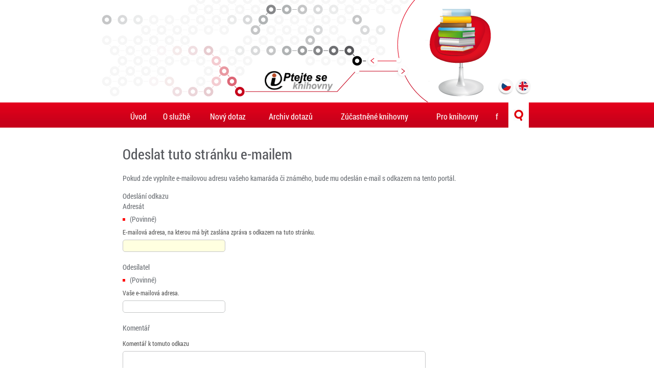

--- FILE ---
content_type: text/html;charset=utf-8
request_url: https://www.ptejteseknihovny.cz/dotazy/puvod-cizich-slov/sendto_form
body_size: 5710
content:
<!doctype html>
<!--[if lt IE 8 ]><html lang="cs" class="oldie ie7"><![endif]--><!--[if IE 8 ]><html lang="cs" class="oldie"><![endif]--><!--[if IE 9 ]><html lang="cs" class="ie9"><![endif]--><!--[if (gt IE 9)|!(IE)]><!--><html xmlns="http://www.w3.org/1999/xhtml" lang="cs" xml:lang="cs"><!--<![endif]-->
	<head>
		<meta charset="UTF-8" />
		<meta http-equiv="Content-Type" content="text/html; charset=utf-8" />
		<!--[if IE]><meta http-equiv="X-UA-Compatible" content="IE=edge" /><![endif]-->
		<meta content="index,follow" name="robots" />
		<meta name="viewport" content="width=device-width, initial-scale=1.0" />


				
		<!--[if lt IE 8]> <script src="http://ie7-js.googlecode.com/svn/version/2.1(beta4)/IE8.js"> </script> <![endif]-->


		

		
		<!--[if lt IE 9]><script type="text/javascript" src="/++theme++psk.theme/scripts/iefix/html5.js"></script><![endif]-->

		

		<base href="https://www.ptejteseknihovny.cz/dotazy/puvod-cizich-slov" /><title>Původ cizích slov — PSK</title>
	<meta http-equiv="Content-Type" content="text/html; charset=utf-8" /><meta content="Dobrý den, &#10;z jakého jazyka pochází slova FILRTAČNÍ, VITÁLNÍ, HODNOTA a VÝSLEDEK?" name="DC.description" /><meta content="Dobrý den, &#10;z jakého jazyka pochází slova FILRTAČNÍ, VITÁLNÍ, HODNOTA a VÝSLEDEK?" name="description" /><meta content="text/plain" name="DC.format" /><meta content="Dotaz" name="DC.type" /><meta content="2015-02-27T10:45:53+01:00" name="DC.date.modified" /><meta content="2014-12-15T14:46:09+01:00" name="DC.date.created" /><meta content="cs" name="DC.language" /><meta name="robots" content="noindex,follow" /><meta name="generator" content="Plone - http://plone.org" /><link rel="stylesheet" type="text/css" media="screen" href="https://www.ptejteseknihovny.cz/portal_css/PSK%20Theme/base-cachekey-bb25ee9a6dc52277dfb5553cc265e602.css" /><link rel="stylesheet" type="text/css" media="screen" href="https://www.ptejteseknihovny.cz/portal_css/PSK%20Theme/authoring-cachekey-186d41416847867de30ea689311c410a.css" /><link rel="stylesheet" type="text/css" media="screen" href="https://www.ptejteseknihovny.cz/portal_css/PSK%20Theme/controlpanel-cachekey-5d3e24398e1b4034a823fac6bc69923e.css" /><link rel="stylesheet" type="text/css" media="screen" href="https://www.ptejteseknihovny.cz/portal_css/PSK%20Theme/invisibles-cachekey-e39158f18659c3808a11675c956a36a2.css" /><link rel="stylesheet" type="text/css" href="https://www.ptejteseknihovny.cz/portal_css/PSK%20Theme/resourceplone.app.discussion.stylesheetsdiscussion-cachekey-888223afcbc626b584ad9333f8fbfbf7.css" /><link rel="stylesheet" type="text/css" media="screen" href="https://www.ptejteseknihovny.cz/portal_css/PSK%20Theme/resourceplone.app.jquerytools.dateinput-cachekey-352c1d55cf18fc92f9e3225c7bd2b883.css" /><link rel="stylesheet" type="text/css" href="https://www.ptejteseknihovny.cz/portal_css/PSK%20Theme/resourceplone.formwidget.datetimestyles-cachekey-58e6be880bd1ced5cfc53011b96518fb.css" /><link rel="stylesheet" type="text/css" href="https://www.ptejteseknihovny.cz/portal_css/PSK%20Theme/resourceplone.formwidget.querystring.querywidget-cachekey-2eb0db7ec18104c85ee01c56a00d9f11.css" /><link rel="stylesheet" type="text/css" href="https://www.ptejteseknihovny.cz/portal_css/PSK%20Theme/themepsk.themestylescezetmap-cachekey-160883c2727c4ba98ad44c55212a556e.css" /><link rel="stylesheet" type="text/css" href="http://knihovna.vitalijpetras.cz/styles/style.css" /><link rel="stylesheet" type="text/css" href="https://www.ptejteseknihovny.cz/portal_css/PSK%20Theme/resourcepskpsk-cachekey-f402d4469093e7814004db06bd3faae7.css" /><link rel="stylesheet" type="text/css" media="screen" href="https://www.ptejteseknihovny.cz/portal_css/PSK%20Theme/resourceplone.formwidget.autocompletejquery.autocomplete-cachekey-4dac62ccfcc53cc30ae77c0d42739eb3.css" /><script type="text/javascript" src="https://www.ptejteseknihovny.cz/portal_javascripts/PSK%20Theme/resourceplone.app.jquery-cachekey-8ab26aeba6b3ca9029d0bec49b836fd9.js"></script><script type="text/javascript" src="https://www.ptejteseknihovny.cz/portal_javascripts/PSK%20Theme/resourceplone.formwidget.recurrencejquery.tmpl-beta1-cachekey-0855d8fab1bcb9d4131c4a0f4f3e555a.js"></script><script type="text/javascript" src="https://www.ptejteseknihovny.cz/portal_javascripts/PSK%20Theme/resourceplone.formwidget.masterselectmasterselect-cachekey-47fa39940687747fc8385838307bb60f.js"></script><script type="text/javascript" src="https://www.ptejteseknihovny.cz/portal_javascripts/PSK%20Theme/resourcedropdown-menu-cachekey-623b19543ce40cb994312a5a1b08e2d8.js"></script><script type="text/javascript" src="https://www.ptejteseknihovny.cz/portal_javascripts/PSK%20Theme/collective.js.jqueryui.custom.min-cachekey-b229632f11420068f619f951405037dd.js"></script><script type="text/javascript" src="https://www.ptejteseknihovny.cz/portal_javascripts/PSK%20Theme/resourcecollective.pollsjsjquery.flot-cachekey-f10a6cba2c723aa758f670dab4c09b01.js"></script><script type="text/javascript" src="https://www.ptejteseknihovny.cz/portal_javascripts/PSK%20Theme/resourcecollective.pollsjspolls-cachekey-de433c23f3f882d463b5eba0aa081fe5.js"></script><link rel="canonical" href="https://www.ptejteseknihovny.cz/dotazy/puvod-cizich-slov" /><link rel="search" href="https://www.ptejteseknihovny.cz/@@search" title="Prohledejte portál" /></head>
	<body class="template-sendto_form portaltype-psk-question site-Plone section-dotazy subsection-puvod-cizich-slov userrole-anonymous" dir="ltr"><!-- pro fb --><div id="fb-root"></div><script>(function(d, s, id) {
		  var js, fjs = d.getElementsByTagName(s)[0];
		  if (d.getElementById(id)) return;
		  js = d.createElement(s); js.id = id;
		  js.src = "//connect.facebook.net/cs_CZ/sdk.js#xfbml=1&version=v2.0";
		  fjs.parentNode.insertBefore(js, fjs);
		}(document, 'script', 'facebook-jssdk'));</script><header id="mainheader">
			<div class="wrap rel clearfix">
				<a href="https://www.ptejteseknihovny.cz" class="logo" title="PSK"></a>
				<ul class="languages">
					<li><a class="cs hover" href="/"></a></li>
					<li><a class="en hover" href="/english"></a></li>
				</ul>
			</div>
		</header><nav id="mainnav" class="desktop">
			<ul class="wrap"><li id="portaltab-index_html" class="selected"><a href="https://www.ptejteseknihovny.cz" class="plain" title="">Úvod</a></li><li id="portaltab-o-sluzbe" class="plain"><a href="https://www.ptejteseknihovny.cz/o-sluzbe" class="plain" title="">O službě</a>
                <ul class="submenu">
                    <li>

    

        <a href="https://www.ptejteseknihovny.cz/o-sluzbe/o-sluzbe" class="state-published" title="">
            
            O službě
        </a>

        
    
</li>


<li>

    

        <a href="https://www.ptejteseknihovny.cz/o-sluzbe/ochrana-osobnich-udaju" class="state-published" title="Národní knihovna České republiky je koordinátorem, garantem a technickým správcem kooperační virtuální referenční služby Ptejte se knihovny.">
            
            Ochrana osobních údajů
        </a>

        
    
</li>


<li>

    

        <a href="https://www.ptejteseknihovny.cz/o-sluzbe/pravidla" class="state-published" title="">
            
            Pravidla
        </a>

        
    
</li>


<li>

    

        <a href="https://www.ptejteseknihovny.cz/o-sluzbe/chat" class="state-published" title="">
            
            Chat
        </a>

        
    
</li>


<li>

    

        <a href="https://www.ptejteseknihovny.cz/o-sluzbe/statistiky" class="state-published hasDropDown" title="">
            
            Statistiky
        </a>

        <ul class="submenu navTree navTreeLevel1">
            



<li>

    

        <a href="https://www.ptejteseknihovny.cz/o-sluzbe/statistiky/statistiky-sluzby-ptejte-se-knihovny" class="state-published" title="">
            
            Statistika počtu dotazů zodpovězených službou  Ptejte se knihovny
        </a>

        
    
</li>


<li>

    

        <a href="https://www.ptejteseknihovny.cz/o-sluzbe/statistiky/statistika-aktivne-zapojenych-knihoven-do-sluzby-psk" class="state-published" title="">
            
            Statistika aktivně zapojených knihoven do služby Ptejte se knihovny
        </a>

        
    
</li>




        </ul>
    
</li>


<li>

    

        <a href="https://www.ptejteseknihovny.cz/o-sluzbe/napsali-o-nas" class="state-published" title="">
            
            Napsali o nás
        </a>

        
    
</li>


<li>

    

        <a href="https://www.ptejteseknihovny.cz/o-sluzbe/obdobne-ceske-sluzby" class="state-published" title="Obdobné služby">
            
            Obdobné české služby
        </a>

        
    
</li>


<li>

    

        <a href="https://www.ptejteseknihovny.cz/o-sluzbe/novinky" class="state-published hasDropDown" title="">
            
            Novinky
        </a>

        <ul class="submenu navTree navTreeLevel1">
            



<li>

    

        <a href="https://www.ptejteseknihovny.cz/o-sluzbe/novinky/narodni-pedagogicke-muzeum-a-knihovna-j-a-komenskeho-docasne-nezodpovida-dotazy" class="state-published" title="">
            
            Národní pedagogické muzeum a knihovna J. A. Komenského dočasně nezodpovídá dotazy
        </a>

        
    
</li>


<li>

    

        <a href="https://www.ptejteseknihovny.cz/o-sluzbe/novinky/cena-inforum-2015-pro-ptejte-se-knihovny" class="state-published" title="">
            
            Cena INFORUM 2015 pro Ptejte se knihovny 
        </a>

        
    
</li>


<li>

    

        <a href="https://www.ptejteseknihovny.cz/o-sluzbe/novinky/nove-plakaty-pro-propagaci-dotazu-roku-2014-a-psk" class="state-published" title="">
            
            Nové plakáty pro propagaci Dotazu roku 2014 a PSK
        </a>

        
    
</li>


<li>

    

        <a href="https://www.ptejteseknihovny.cz/o-sluzbe/novinky/mestska-knihovna-ve-svitavach-zapojena-do-psk" class="state-published" title="Vítáme novou knihovnu zapojenou do Ptejte se knihovny">
            
            Městská knihovna ve Svitavách zapojena do PSK
        </a>

        
    
</li>


<li>

    

        <a href="https://www.ptejteseknihovny.cz/o-sluzbe/novinky/ptejte-se-knihovny-ma-radu-novinek" class="state-published" title="2.3.2015 byla spuštěna nová verze Ptejte se knihovny. Chcete vědět co se změnilo?">
            
            Ptejte se knihovny a velké změny
        </a>

        
    
</li>


<li>

    

        <a href="https://www.ptejteseknihovny.cz/o-sluzbe/novinky/jak-se-nas-muzete-ptat" class="state-published" title="Zajímá vás konkrétní obor nebo spíš regionální informace?">
            
            Jak se nás můžete ptát?
        </a>

        
    
</li>


<li>

    

        <a href="https://www.ptejteseknihovny.cz/o-sluzbe/novinky/mobilni-aplikace-pro-android" class="state-published" title="Ptejte se knihovny má novou aplikaci právě pro váš telefon nebo tablet!">
            
            Mobilní aplikace pro Android
        </a>

        
    
</li>


<li>

    

        <a href="https://www.ptejteseknihovny.cz/o-sluzbe/novinky/ptejte-se-knihovny-ma-novou-tvar" class="state-published" title="Měníme vzhled stránek, už jste je viděli?">
            
            Ptejte se knihovny má novou tvář!
        </a>

        
    
</li>


<li>

    

        <a href="https://www.ptejteseknihovny.cz/o-sluzbe/novinky/chat-cervenec-zari-zustava-v-provozu" class="state-published" title="">
            
            Chat červenec-září zůstává v provozu
        </a>

        
    
</li>




        </ul>
    
</li>
                </ul>
            </li><li id="portaltab-novy-dotaz" class="plain"><a href="http://www.ptejteseknihovny.cz" class="plain" title="Potřebujete nalézt nějakou informaci? Ptejte se nás!">Nový dotaz</a></li><li id="portaltab-archiv" class="plain"><a href="https://www.ptejteseknihovny.cz/archiv" class="plain" title="">Archiv dotazů</a>
                <ul class="submenu">
                    <li>

    

        <a href="https://www.ptejteseknihovny.cz/archiv/podle-knihoven" class="state-published" title="">
            
            Podle knihoven
        </a>

        
    
</li>


<li>

    

        <a href="https://www.ptejteseknihovny.cz/archiv/podle-kategorii" class="state-published" title="">
            
            Podle oborů
        </a>

        
    
</li>


<li>

    

        <a href="https://www.ptejteseknihovny.cz/archiv/chronologicky" class="state-published" title="">
            
            Chronologicky
        </a>

        
    
</li>


<li>

    

        <a href="https://www.ptejteseknihovny.cz/archiv/dotazy-tydne" class="state-published" title="">
            
            Dotazy týdne
        </a>

        
    
</li>


<li>

    

        <a href="https://www.ptejteseknihovny.cz/archiv/dotazy-roku" class="state-published" title="">
            
            Dotazy roku
        </a>

        
    
</li>


<li>

    

        <a href="https://www.ptejteseknihovny.cz/archiv/nedorucitelne-dotazy" class="state-published" title="Seznam dotazů, které se nepodařilo doručit jejich odesílateli (z důvodu chybně uvedené e-mailové adresy apod.)">
            
            Nedoručitelné dotazy
        </a>

        
    
</li>


<li>

    

        <a href="https://www.ptejteseknihovny.cz/archiv/anglicke-dotazy" class="state-published" title="">
            
            Anglické dotazy
        </a>

        
    
</li>


<li>

    

        <a href="https://www.ptejteseknihovny.cz/archiv/komentare" class="state-published" title="">
            
            Komentáře
        </a>

        
    
</li>
                </ul>
            </li><li id="portaltab-knihovny" class="plain"><a href="https://www.ptejteseknihovny.cz/knihovny" class="plain" title="">Zúčastněné knihovny</a></li><li id="portaltab-pro-knihovny" class="plain"><a href="https://www.ptejteseknihovny.cz/pro-knihovny" class="plain" title="">Pro knihovny</a>
                <ul class="submenu">
                    <li>

    

        <a href="https://www.ptejteseknihovny.cz/pro-knihovny/chcete-se-zapojit" class="state-published" title="">
            
            Chcete se zapojit?
        </a>

        
    
</li>


<li>

    

        <a href="https://www.ptejteseknihovny.cz/pro-knihovny/aktivni-zapojeni" class="state-published" title="">
            
            Aktivní zapojení
        </a>

        
    
</li>


<li>

    

        <a href="https://www.ptejteseknihovny.cz/pro-knihovny/pasivni-zapojeni" class="state-published" title="">
            
            Pasivní zapojení
        </a>

        
    
</li>


<li>

    

        <a href="https://www.ptejteseknihovny.cz/pro-knihovny/chat-ptejte-se-knihovny" class="state-published" title="">
            
            Chat Ptejte se knihovny
        </a>

        
    
</li>


<li>

    

        <a href="https://www.ptejteseknihovny.cz/pro-knihovny/propagace-sluzby" class="state-published" title="">
            
            Propagace služby
        </a>

        
    
</li>


<li>

    

        <a href="https://www.ptejteseknihovny.cz/pro-knihovny/prihlaseni" class="state-published" title="">
            
            Vstup do administrace
        </a>

        
    
</li>
                </ul>
            </li><li id="portaltab-f" class="plain"><a href="https://www.ptejteseknihovny.cz/f" class="plain" title="Facebook PSK">f</a></li>
    <li id="lupa"><a class="hover" href="#"></a></li>
  </ul>
		</nav><div class="wrap" id="content-wrapper"><dl class="portalMessage info" id="kssPortalMessage" style="display:none">
        <dt>Info</dt>
        <dd></dd>
    </dl>

                            

                            

      <h1 class="documentFirstHeading">Odeslat tuto stránku e-mailem</h1>

      <div class="documentDescription">Pokud zde vyplníte e-mailovou adresu vašeho kamaráda či známého, bude mu odeslán e-mail s odkazem na tento portál.</div>

      <div id="content-core">
          <form name="sendto_form" class="enableAutoFocus" action="https://www.ptejteseknihovny.cz/dotazy/puvod-cizich-slov/sendto_form" method="post" enctype="multipart/form-data" id="sendto_form">

            <fieldset>

              <legend>Odeslání odkazu</legend>

              <div class="field">

                <label for="send_to_address">Adresát</label>

                <span class="fieldRequired" title="Povinné">(Povinné)</span>

                      <div class="formHelp">E-mailová adresa, na kterou má být zaslána zpráva s odkazem na tuto stránku.</div>

                      <div></div>

                      <input type="text" id="send_to_address" name="send_to_address" size="25" />
              </div>

              <div class="field">

                <label for="send_from_address">Odesílatel</label>

                <span class="fieldRequired" title="Povinné">(Povinné)</span>

                      <div class="formHelp">Vaše e-mailová adresa.</div>

                      <div></div>

                      <input type="text" id="send_from_address" name="send_from_address" size="25" value="" />
              </div>

              <div class="field">
                <label for="comment">Komentář</label>

                <div class="formHelp">Komentář k tomuto odkazu</div>

                <textarea cols="80" rows="5" id="comment" name="comment"></textarea>
              </div>

              <div class="formControls">
                <input class="context" type="submit" name="form.button.Send" value="Odeslat" />
              </div>

              <input type="hidden" name="form.submitted" value="1" />

            </fieldset>

          </form>
      </div>

    
                        <div id="viewlet-below-content">
</div></div><footer id="main_footer">
			<div class="wrap clearfix">
				<ul class="links clearfix">
  <li class="link-send-to"><a href="https://www.ptejteseknihovny.cz/dotazy/puvod-cizich-slov/sendto_form">Odeslat</a></li>
  
  <li class="link-print"><a href="javascript:window.print()">Vytisknout</a></li>
  <li class="link-login"><a href="https://www.ptejteseknihovny.cz/dotazy/puvod-cizich-slov/login">Přihlásit se</a></li>
  
  
  <!-- <li class="lang"><a href="#">English</a></li> -->
</ul>


				<div class="flr">
					<img src="/++theme++psk.theme/images/nk.png" alt="Národní knihovna ČR" />
					<p>Podléhá licenci <a href="http://creativecommons.org/licenses/by-nc/3.0/cz/">Creative Commons</a></p>
					<p>© 2004-2014 <span>Národní knihovna ČR</span>. Autor grafického návrhu webu Kristýna Hasíková.</p>
					<p>Rozvoj služby Ptejte se knihovny byl uskutečněn za finanční podpory Ministerstva kultury</p>
				</div>



			</div>
		</footer><!-- chatwee  --><!--
   <script src="https://chatwee-api.com/v2/script/5a82155dbd616d582bf7c47f.js"></script>
--><!-- zoho salesiq  --><script type="text/javascript">
var $zoho=$zoho || {};$zoho.salesiq = $zoho.salesiq || 
{widgetcode:"cfd4048ebff494c384a3e823afb7250f64d87fe052bc28ed101c64007327e39d93cfed13b8b7e381d9525ee9d877dc7d", values:{},ready:function(){}};
var d=document;s=d.createElement("script");s.type="text/javascript";s.id="zsiqscript";s.defer=true;
s.src="https://salesiq.zoho.eu/widget";t=d.getElementsByTagName("script")[0];t.parentNode.insertBefore(s,t);d.write("<div id='zsiqwidget'></div>");
</script><!-- cookie bar  --><script id="cookies-spravne" src="https://cookies-spravne.cz/static/cc?key=sdv896FCvbLWeKQRaM7x" async="" defer="defer"></script><script type="text/javascript" src="/++theme++psk.theme/scripts/myfunctions.js"></script><script async="" src="https://www.googletagmanager.com/gtag/js?id=G-VNGH60JH07"></script><script>
  window.dataLayer = window.dataLayer || [];
  function gtag(){dataLayer.push(arguments);}
  gtag('js', new Date());

  gtag('config', 'G-VNGH60JH07');
</script></body>
</html>

--- FILE ---
content_type: text/css;charset=utf-8
request_url: https://www.ptejteseknihovny.cz/portal_css/PSK%20Theme/themepsk.themestylescezetmap-cachekey-160883c2727c4ba98ad44c55212a556e.css
body_size: 52656
content:

/* - ++theme++psk.theme/styles/cezetmap.css - */
/* https://www.ptejteseknihovny.cz/portal_css/++theme++psk.theme/styles/cezetmap.css?original=1 */
@font-face{font-family:'cezetmap';src:url("/++theme++psk.theme/fonts/cezetmap/cezetmap.eot");src:url("/++theme++psk.theme/fonts/cezetmap/cezetmap.eot?#iefix") format("embedded-opentype"),url("/++theme++psk.theme/fonts/cezetmap/cezetmap.woff") format("woff"),url("/++theme++psk.theme/fonts/cezetmap/cezetmap.ttf") format("truetype");font-weight:normal;font-style:normal}.cezetmap{width:370px;height:213px;margin:0 auto;position:relative;overflow:hidden}.cezetmap .kraje,.cezetmap .mesta,.cezetmap .numbers{display:block;position:absolute;left:0;top:0;width:100%;height:100%;margin:0;padding:0;list-style:none;-webkit-touch-callout:none;-webkit-user-select:none;-khtml-user-select:none;-moz-user-select:none;-ms-user-select:none;user-select:none}.cezetmap .kraje{font-family:"cezetmap";font-weight:normal;font-style:normal;font-size:370px;line-height:1em;-webkit-text-rendering:optimizeLegibility;-moz-text-rendering:optimizeLegibility;-ms-text-rendering:optimizeLegibility;-o-text-rendering:optimizeLegibility;text-rendering:optimizeLegibility;-moz-font-feature-settings:"liga=1";-ms-font-feature-settings:"liga" 1;-ms-font-feature-settings:"liga","dlig";z-index:700}@media screen and (min-width: 0 \0){.cezetmap .kraje{line-height:normal}}.cezetmap .kraj{display:block;position:absolute;left:0;top:0}.cezetmap .kraj_env{display:none}.cezetmap .zlinsky:before,.cezetmap .moravskoslezsky:before,.cezetmap .jihomoravsky:before,.cezetmap .olomoucky:before,.cezetmap .vysocina:before,.cezetmap .pardubicky:before,.cezetmap .kralovehradecky:before,.cezetmap .jihocesky:before,.cezetmap .hlavni-mesto-praha:before,.cezetmap .stredocesky:before,.cezetmap .liberecky:before,.cezetmap .plzensky:before,.cezetmap .ustecky:before,.cezetmap .karlovarsky:before{font-family:'cezetmap';speak:none;display:block;font-style:normal;font-weight:normal;-webkit-font-smoothing:antialiased}.cezetmap .zlinsky:before{content:"a"}.cezetmap .moravskoslezsky:before{content:"b"}.cezetmap .jihomoravsky:before{content:"c"}.cezetmap .olomoucky:before{content:"d"}.cezetmap .vysocina:before{content:"e"}.cezetmap .pardubicky:before{content:"f"}.cezetmap .kralovehradecky:before{content:"g"}.cezetmap .jihocesky:before{content:"h"}.cezetmap .hlavni-mesto-praha:before{content:"i"}.cezetmap .stredocesky:before{content:"j"}.cezetmap .liberecky:before{content:"k"}.cezetmap .plzensky:before{content:"l"}.cezetmap .karlovarsky:before{content:"m"}.cezetmap .ustecky:before{content:"n"}.cezetmap .zlinsky{color:#59C6F5}.cezetmap .moravskoslezsky{color:#90D9F8}.cezetmap .jihomoravsky{color:#7DD2F7}.cezetmap .olomoucky{color:#59C6F5}.cezetmap .vysocina{color:#59C6F5}.cezetmap .pardubicky{color:#90D9F8}.cezetmap .kralovehradecky{color:#7DD2F7}.cezetmap .jihocesky{color:#59C6F5}.cezetmap .hlavni-mesto-praha{color:#59C6F5}.cezetmap .stredocesky{color:#90D9F8}.cezetmap .liberecky{color:#7DD2F7}.cezetmap .plzensky{color:#59C6F5}.cezetmap .ustecky{color:#59C6F5}.cezetmap .karlovarsky{color:#90D9F8}.cezetmap .kraj_hover{color:#ff4354}.cezetmap .kraj_active{color:#138cc6}.cezetmap .zlinsky_center,.cezetmap .moravskoslezsky_center,.cezetmap .jihomoravsky_center,.cezetmap .olomoucky_center,.cezetmap .vysocina_center,.cezetmap .pardubicky_center,.cezetmap .kralovehradecky_center,.cezetmap .jihocesky_center,.cezetmap .hlavni-mesto-praha_center,.cezetmap .stredocesky_center,.cezetmap .liberecky_center,.cezetmap .plzensky_center,.cezetmap .ustecky_center,.cezetmap .karlovarsky_center{position:absolute}.cezetmap .zlinsky_center{left:85.125%;top:70.06507592190889%}.cezetmap .moravskoslezsky_center{left:86.375%;top:48.80694143167028%}.cezetmap .jihomoravsky_center{left:68.125%;top:76.13882863340564%}.cezetmap .olomoucky_center{left:73.875%;top:52.27765726681128%}.cezetmap .vysocina_center{left:53.75%;top:63.55748373101952%}.cezetmap .pardubicky_center{left:60.25%;top:47.50542299349241%}.cezetmap .kralovehradecky_center{left:54.37499999999999%;top:26.68112798264642%}.cezetmap .jihocesky_center{left:32.875%;top:77.22342733188721%}.cezetmap .hlavni-mesto-praha_center{left:33.875%;top:40.3470715835141%}.cezetmap .stredocesky_center{left:33.5%;top:51.84381778741866%}.cezetmap .liberecky_center{left:41.75%;top:13.665943600867678%}.cezetmap .plzensky_center{left:15.125%;top:57.04989154013015%}.cezetmap .ustecky_center{left:24.75%;top:23.427331887201735%}.cezetmap .karlovarsky_center{left:10.375%;top:37.52711496746204%}.cezetmap .mesta{z-index:800}.cezetmap .mesto,.cezetmap .mesto_active:before,.cezetmap .mesto_hover:before{display:block;position:absolute;font-size:0;border-radius:100%}.cezetmap .mesto{width:8px;height:8px;margin-left:-4px;margin-top:-4px;background:white}.cezetmap .mesto:after{display:block;width:20px;height:20px;position:absolute;z-index:600;text-indent:0}.cezetmap .mesto_hover.mesto:after{display:none}.cezetmap .mesto_active:before,.cezetmap .mesto_hover:before{content:"";width:16px;height:16px;margin-left:-5px;margin-top:-5px;border:1px solid #fff;z-index:800}.cezetmap .mesto a{display:block;color:white;text-decoration:none}.cezetmap .mesto_env{display:none;-moz-border-radius:11px/10px;-webkit-border-radius:11px/10px;border-radius:11px/10px;-moz-background-clip:padding;-webkit-background-clip:padding-box;background-clip:padding-box;background-color:rgba(34,44,64,0.8);font-size:12px;color:white;width:100px;padding:5px;position:absolute;bottom:10px;left:50%;margin-left:-55px;text-align:center;z-index:999}.cezetmap .mesto_env:before{content:" ";display:block;position:absolute;width:0px;height:0px;position:absolute;left:50%;margin-left:-6px;top:100%;border:solid transparent;border-top-color:rgba(34,44,64,0.8);border-width:6px}.cezetmap .mesto_hover .mesto_env{display:block}.cezetmap .praha{left:35.1083591331269%;top:38.3458646616541%}.cezetmap .brno{left:66.7492260061919%;top:74.2212674543502%}.cezetmap .ostrava{left:90.875%;top:48.5900216919740%}.cezetmap .plzen{left:18.5139318885449%;top:52.4167561761547%}.cezetmap .liberec{left:43.2198142414861%;top:11.8152524167562%}.cezetmap .olomouc{left:75.8513931888545%;top:57.5725026852846%}.cezetmap .usti-nad-labem{left:28.6687306501548%;top:16.0042964554243%}.cezetmap .hradec-kralove{left:54.8606811145511%;top:34.3716433941998%}.cezetmap .ceske-budejovice{left:35.375%;top:81.5618221258135%}.cezetmap .pardubice{left:53.9938080495356%;top:41.3533834586466%}.cezetmap .havirov{left:93.0030959752322%;top:49.0870032223416%}.cezetmap .zlin{left:82.3529411764706%;top:71.7508055853921%}.cezetmap .kladno{left:29.4117647058824%;top:36.5198711063373%}.cezetmap .most{left:22.6006191950464%;top:22.4489795918367%}.cezetmap .karvina{left:94.6130030959752%;top:46.1868958109560%}.cezetmap .opava{left:85.1393188854489%;top:43.6090225563910%}.cezetmap .frydek-mistek{left:91.8266253869969%;top:53.2760472610097%}.cezetmap .karlovy-vary{left:11.3931888544892%;top:32.6530612244898%}.cezetmap .jihlava{left:51.3931888544892%;top:66.1654135338346%}.cezetmap .teplice{left:25.7585139318885%;top:17.1858216970999%}.cezetmap .decin{left:31.5170278637771%;top:11.3856068743287%}.cezetmap .chomutov{left:19.5665634674923%;top:24.0601503759398%}.cezetmap .prerov{left:78.8854489164087%;top:62.9430719656284%}.cezetmap .jablonec-nad-nisou{left:45.0773993808050%;top:13.6412459720730%}.cezetmap .mlada-boleslav{left:41.1764705882353%;top:26.5306122448980%}.cezetmap .prostejov{left:73.8080495356037%;top:62.4060150375940%}.cezetmap .trebic{left:55.875%;top:72.06074017506101%}.cezetmap .ceska-lipa{left:35.9752321981424%;top:15.0375939849624%}.cezetmap .trinec{left:96.9040247678019%;top:53.2760472610097%}.cezetmap .tabor{left:37.2755417956656%;top:65.5209452201933%}.cezetmap .znojmo{left:58.375%;top:86.33405639913232%}.cezetmap .bruntal{left:79.25%;top:42.0824295010846%}.cezetmap .vsetin{left:87%;top:67.24511930585683%}.cezetmap .valasske-mezirici{left:86.625%;top:61.82212581344903%}.cezetmap .uherske-hradiste{left:79.625%;top:77.87418655097615%}.cezetmap .uhersky-brod{left:82.125%;top:80.4772234273319%}.cezetmap .kromeriz{left:78.25%;top:69.41431670281996%}.cezetmap .hranice{left:83.125%;top:59.21908893709328%}.cezetmap .sumperk{left:71.75%;top:42.73318872017354%}.cezetmap .zabreh-na-morave{left:70.5%;top:46.85466377440347%}.cezetmap .mohelnice{left:71.125%;top:50.54229934924079%}.cezetmap .krnov{left:82.625%;top:39.26247288503254%}.cezetmap .kyjov{left:74.125%;top:80.26030368763557%}.cezetmap .hodonin{left:74.125%;top:85.90021691973969%}.cezetmap .bucovice{left:72.375%;top:74.62039045553145%}.cezetmap .vyskov{left:72.5%;top:69.84815618221259%}.cezetmap .blansko{left:67.125%;top:66.16052060737528%}.cezetmap .boskovice{left:67.5%;top:61.82212581344903%}.cezetmap .hustopece{left:68.25%;top:82.21258134490239%}.cezetmap .ivancice{left:63%;top:76.13882863340564%}.cezetmap .svitavy{left:64.5%;top:51.62689804772235%}.cezetmap .ceska-trebova{left:64.375%;top:45.33622559652928%}.cezetmap .usti-nad-orlici{left:63.7499999999999%;top:42.0824295010846%}.cezetmap .vysoke-myto{left:60.5%;top:43.81778741865509%}.cezetmap .hlinsko{left:56%;top:50.97613882863341%}.cezetmap .chrudim{left:54.75%;top:44.46854663774403%}.cezetmap .novy-jicin{left:87.25%;top:57.9175704989154%}.cezetmap .as{left:1.875%;top:32.79826729002847%}.cezetmap .cheb{left:4.125%;top:39.08893974122153%}.cezetmap .sokolov{left:8.625%;top:34.75054494729528%}.cezetmap .ostrov{left:12.625%;top:29.761390934280097%}.cezetmap .marianske-lazne{left:9.375%;top:42.77657531605884%}.cezetmap .tachov{left:8.125%;top:49.93492672603715%}.cezetmap .domazlice{left:12.625%;top:63.600870326904825%}.cezetmap .klatovy{left:18%;top:65.33622824447532%}.cezetmap .susice{left:21.375%;top:71.40998095597207%}.cezetmap .spalene-porici{left:22.5%;top:56.65943865662283%}.cezetmap .rokycany{left:22.5%;top:51.88720438330397%}.cezetmap .vimperk{left:25%;top:78.56833236595038%}.cezetmap .prachatice{left:28.249999999999996%;top:79.869850804128%}.cezetmap .cesky-krumlov{left:32.875%;top:87.46204169349919%}.cezetmap .trebon{left:39.5%;top:80.30369028352088%}.cezetmap .jindrichuv-hradec{left:43.125%;top:74.66377705141676%}.cezetmap .sobeslav{left:38.75%;top:70.54230199718681%}.cezetmap .vodnany{left:31%;top:74.88069679111307%}.cezetmap .strakonice{left:27.250000000000004%;top:70.542301997187%}.cezetmap .pisek{left:30.5%;top:69.02386381931264%}.cezetmap .blatna{left:26.5%;top:64.03470980629746%}.cezetmap .dacice{left:49.5%;top:77.2668139277725%}.cezetmap .moravske-budejovice{left:54.87499999999999%;top:77.91757314686144%}.cezetmap .telc{left:49.625%;top:73.14533887354257%}.cezetmap .trest{left:50.125%;top:69.45770329870527%}.cezetmap .velke-mezirici{left:57.875%;top:66.4208269429569%}.cezetmap .nove-mesto-na-morave{left:58.875%;top:58.61171631388964%}.cezetmap .pelhrimov{left:46.375%;top:64.03470980629746%}.cezetmap .humpolec{left:48.125%;top:59.91323475206751%}.cezetmap .havlickuv-brod{left:51.5%;top:57.310197875711765%}.cezetmap .chotebor{left:52.5%;top:52.27765726681128%}.cezetmap .pribram{left:28.249999999999996%;top:53.6225623008745%}.cezetmap .benesov{left:38.625%;top:50.15184646573346%}.cezetmap .kutna-hora{left:46.875%;top:43.644254274844094%}.cezetmap .caslav{left:48.75%;top:45.5965319321109%}.cezetmap .kolin{left:46%;top:40.824297658792034%}.cezetmap .podebrady{left:44.625%;top:36.26898312516947%}.cezetmap .nymburk{left:43.625%;top:34.9674646869916%}.cezetmap .neratovice{left:35.875%;top:31.93058833124322%}.cezetmap .melnik{left:35.375%;top:27.592193537316973%}.cezetmap .slany{left:29.5%;top:33.015187029724785%}.cezetmap .rakovnik{left:24.5%;top:37.78742130304366%}.cezetmap .beroun{left:29.375%;top:42.993495055755155%}.cezetmap .kadan{left:17.625%;top:26.941434318228037%}.cezetmap .zatec{left:21.5%;top:29.11063171519116%}.cezetmap .louny{left:25.5%;top:28.24295275640591%}.cezetmap .jirkov{left:20.375%;top:21.952280305212852%}.cezetmap .litomerice{left:30.25%;top:20.433842127338668%}.cezetmap .rumburk{left:36.25%;top:4.164861650115238%}.cezetmap .novy-bor{left:36.5%;top:11.757052539486171%}.cezetmap .turnov{left:45.25%;top:18.91540394946448%}.cezetmap .jicin{left:48.5%;top:24.772236921264916%}.cezetmap .nachod{left:60.25%;top:25.856835619746477%}.cezetmap .trutnov{left:56.25%;top:19.566163168553416%}.cezetmap .namest-nad-oslavou{left:59.25%;top:71.36659436008676%}.cezetmap .velke-prilepy{left:32.625%;top:35.401301683934804%}.cezetmap .baska{left:92.25%;top:56.10990586353227%}.cezetmap .lipnice-nad-sazavou{left:49.25%;top:56.326826844453294%}


/* - ++theme++psk.theme/styles/style.css - */
/* https://www.ptejteseknihovny.cz/portal_css/++theme++psk.theme/styles/style.css?original=1 */
/* */
/* */
/* */
/* */
/* */
@font-face {
font-family: 'roboto_condenseditalic';
src: url("/++theme++psk.theme/fonts/condensed/italic/robotocondensed-italic.eot");
src: url("/++theme++psk.theme/fonts/condensed/italic/robotocondensed-italic.eot?#iefix") format("embedded-opentype"), url("/++theme++psk.theme/fonts/condensed/italic/robotocondensed-italic.woff2") format("woff2"), url("/++theme++psk.theme/fonts/condensed/italic/robotocondensed-italic.woff") format("woff"), url("/++theme++psk.theme/fonts/condensed/italic/robotocondensed-italic.ttf") format("truetype"), url("/++theme++psk.theme/fonts/condensed/italic/robotocondensed-italic.svg#roboto_condenseditalic") format("svg");
font-weight: normal;
font-style: normal;
}
@font-face {
font-family: 'roboto_condensedbold';
src: url("/++theme++psk.theme/fonts/condensed/bold/robotocondensed-bold.eot");
src: url("/++theme++psk.theme/fonts/condensed/bold/robotocondensed-bold.eot?#iefix") format("embedded-opentype"), url("/++theme++psk.theme/fonts/condensed/bold/robotocondensed-bold.woff2") format("woff2"), url("/++theme++psk.theme/fonts/condensed/bold/robotocondensed-bold.woff") format("woff"), url("/++theme++psk.theme/fonts/condensed/bold/robotocondensed-bold.ttf") format("truetype"), url("/++theme++psk.theme/fonts/condensed/bold/robotocondensed-bold.svg#roboto_condensedbold") format("svg");
font-weight: normal;
font-style: normal;
}
@font-face {
font-family: 'roboto_condensedregular';
src: url("/++theme++psk.theme/fonts/condensed/regular/robotocondensed-regular.eot");
src: url("/++theme++psk.theme/fonts/condensed/regular/robotocondensed-regular.eot?#iefix") format("embedded-opentype"), url("/++theme++psk.theme/fonts/condensed/regular/robotocondensed-regular.woff2") format("woff2"), url("/++theme++psk.theme/fonts/condensed/regular/robotocondensed-regular.woff") format("woff"), url("/++theme++psk.theme/fonts/condensed/regular/robotocondensed-regular.ttf") format("truetype"), url("/++theme++psk.theme/fonts/condensed/regular/robotocondensed-regular.svg#roboto_condensedregular") format("svg");
font-weight: normal;
font-style: normal;
}
@font-face {
font-family: 'roboto_condensedlight';
src: url("/++theme++psk.theme/fonts/condensed/light/robotocondensed-light.eot");
src: url("/++theme++psk.theme/fonts/condensed/light/robotocondensed-light.eot?#iefix") format("embedded-opentype"), url("/++theme++psk.theme/fonts/condensed/light/robotocondensed-light.woff2") format("woff2"), url("/++theme++psk.theme/fonts/condensed/light/robotocondensed-light.woff") format("woff"), url("/++theme++psk.theme/fonts/condensed/light/robotocondensed-light.ttf") format("truetype"), url("/++theme++psk.theme/fonts/condensed/light/robotocondensed-light.svg#roboto_condensedlight") format("svg");
font-weight: normal;
font-style: normal;
}
@font-face {
font-family: 'roboto_slabbold';
src: url("/++theme++psk.theme/fonts/bold/robotoslab-bold.eot");
src: url("/++theme++psk.theme/fonts/bold/robotoslab-bold.eot?#iefix") format("embedded-opentype"), url("/++theme++psk.theme/fonts/bold/robotoslab-bold.woff2") format("woff2"), url("/++theme++psk.theme/fonts/bold/robotoslab-bold.woff") format("woff"), url("/++theme++psk.theme/fonts/bold/robotoslab-bold.ttf") format("truetype"), url("/++theme++psk.theme/fonts/bold/robotoslab-bold.svg#roboto_slabbold") format("svg");
font-weight: normal;
font-style: normal;
}
@font-face {
font-family: 'roboto_slabregular';
src: url("/++theme++psk.theme/fonts/regular/robotoslab-regular.eot");
src: url("/++theme++psk.theme/fonts/regular/robotoslab-regular.eot?#iefix") format("embedded-opentype"), url("/++theme++psk.theme/fonts/regular/robotoslab-regular.woff2") format("woff2"), url("/++theme++psk.theme/fonts/regular/robotoslab-regular.woff") format("woff"), url("/++theme++psk.theme/fonts/regular/robotoslab-regular.ttf") format("truetype"), url("/++theme++psk.theme/fonts/regular/robotoslab-regular.svg#roboto_slabregular") format("svg");
font-weight: normal;
font-style: normal;
}
/* */
/* */
html, body, div, span, applet, object, iframe,
h1, h2, h3, h4, h5, h6, p, blockquote, pre,
a, abbr, acronym, address, big, cite, code,
del, dfn, em, img, ins, kbd, q, s, samp,
small, strike, strong, sub, sup, tt, var,
b, u, i, center,
dl, dt, dd, ol, ul, li,
fieldset, form, label, legend,
table, caption, tbody, tfoot, thead, tr, th, td,
article, aside, canvas, details, embed,
figure, figcaption, footer, header, hgroup,
menu, nav, output, ruby, section, summary,
time, mark, audio, video {
margin: 0;
padding: 0;
border: 0;
font-size: 100%;
font: inherit;
vertical-align: baseline;
}
/* */
article, aside, details, figcaption, figure,
footer, header, hgroup, menu, nav, section {
display: block;
}
body {
line-height: 1;
}
/* */
article, aside, details, figcaption, figure,
footer, header, hgroup, menu, nav, section {
display: block;
}
html, body {
width: 100%;
height: 100%;
}
ol, ul {
list-style: none;
}
blockquote, q {
quotes: none;
}
blockquote:before, blockquote:after,
q:before, q:after {
content: '';
content: none;
}
table {
border-collapse: collapse;
border-spacing: 0;
}
a:active {
outline: none;
}
a[href] img {
cursor: pointer;
}
/* */
/* */
/* */
/* */
/* */
/* */
html, body {
width: 100%;
height: 100%;
}
html {
font-size: 62.5%;
/* */
}
body {
font-family: 'roboto_condensedregular', Arial, sans-serif;color: #6c7075;
min-width: 240px;font-size: 14px;font-size: 1.4rem;line-height: 20px;line-height: 2rem;
}
.hover {
-webkit-transition: all 250ms ease;
-moz-transition: all 250ms ease;
-o-transition: all 250ms ease;
-ms-transition: all 250ms ease;
transition: all 250ms ease;
}
.hover img {
-webkit-transform: translate3d(0px, 0px, 0px);
-moz-transform: translate3d(0px, 0px, 0px);
-o-transform: translate3d(0px, 0px, 0px);
-ms-transform: translate3d(0px, 0px, 0px);
transform: translate3d(0px, 0px, 0px);
}
.hover:hover {
/* */
-ms-filter: "progid:DXImageTransform.Microsoft.Alpha(Opacity=80)";
/* */
filter: alpha(opacity=80);
/* */
-moz-opacity: 0.8;
/* */
-khtml-opacity: 0.8;
/* */
opacity: 0.8;
}
.flr {
float: right;
}
.fll {
float: left;
}
.clearfix:after, .clearfix:before {
display: block;
content: "";
clear: both;
}
.clear {
clear: both;
}
.wrap {
width: 800px;
margin: 0 auto;
}
.txtright{
text-align: right;
}
.rel {
position: relative;
}
h1 {
font-size: 28px;
font-size: 2.8rem;
color: #55575c;
letter-spacing: 0;
line-height: 34px;line-height: 34px;
padding-bottom: 20px;padding-bottom: 2rem;
}
h2{
font-size: 20px;line-height: 25px;font-size: 2rem;line-height: 2.5rem;
color: #55575c;padding-bottom: 20px;padding-bottom: 2rem;
}
h3{
font-size: 17px;
font-size: 2.2rem;
color: #55575c;
letter-spacing: 0;padding-bottom: 10px;padding-bottom: 1rem;
}
h4{
font-size: 17px;
font-size: 2.2rem;
color: #55575c;
letter-spacing: 0;padding-bottom: 10px;padding-bottom: 1rem;
}
h5{
font-size: 17px;
font-size: 2.2rem;
color: #55575c;
letter-spacing: 0;padding-bottom: 10px;padding-bottom: 1rem;
}
#parent-fieldname-text ul,#parent-fieldname-text ol{padding-left: 15px;}
#parent-fieldname-text ul{list-style-type: disc;}
#content-core ul {list-style-type: disc; padding-bottom: 15px;}
#content-core ul.kraje,
#content-core ul.numbers {list-style: none; padding-bottom: 0;}
#content-core ol {list-style-type: decimal; padding-bottom: 15px; padding-left: 15px}
#do_you_know li {list-style: none;}
li.button {list-style: none}
#content-core a{color: #E2001A;}
#content-core,#content-wrapper{font-family: 'roboto_condensedregular', Arial, sans-serif;color: #6c7075;
min-width: 240px;font-size: 14px;font-size: 1.4rem;line-height: 20px;line-height: 2rem;}
p{
padding-bottom: 15px;;
}
#content-wrapper .fieldRequired{color: #6c7075;}
.wrapfix {
width: 105.33%;
margin: 0 -2.66%;
}
.wrapfix li {
width: 28%;
float: left;
margin: 0 2.66%;
}
hr {
display: block;
width: 100%;
height: 1px;
background: #c5c6c7;
border: 0 none;
margin: 15px 0;
}
.menu_test {
display: block;
}
.dotazy_test {
display: block;
}
/* */
/* */
#mainheader {
width: 100%;
background: url(/++theme++psk.theme/images/hlavicka.png) top center no-repeat;
}
#mainheader .wrap{height: 200px;}
#mainheader .logo {
position: absolute;
display: block;width: 100%;height: 100%;top: 0;left: 0;
}
#mainheader .languages {
float: right;position: relative;z-index: 5;
margin-top: 153px;
}
#mainheader .languages li {
float: left;
}
#mainheader .languages li a {
display: block;
}
#mainheader .languages li a.cs {
background: url('/++theme++psk.theme/images/sprite-s73be77e0bf.png') 0 -54px no-repeat;
height: 34px;
width: 34px;
}
#mainheader .languages li a.en {
background: url('/++theme++psk.theme/images/sprite-s73be77e0bf.png') 0 -20px no-repeat;
height: 34px;
width: 34px;
}
/* */
.desktop {
width: 100%;
background: url(/++theme++psk.theme/images/menu.jpg) top left repeat-x;
background-size: auto 100%;
margin-bottom: 35px;
}
.desktop ul {
display: table;
position: relative;
/* */
}
.oldie.ie7 .desktop ul {
display: block;
}
.desktop ul li {
display: table-cell;
width: auto;
text-align: center;
vertical-align: middle;
position: relative;
/* */
}
.oldie.ie7 .desktop ul li {
display: block;
float: left;
}
.oldie.ie7 .desktop ul li a {
display: block;
padding: 10px 15px;
}
.desktop ul li a {
display: block;
font-size: 16px;
font-size: 1.6rem;
color: #fff;
text-decoration: none;
padding: 18px 7px 12px;
}
.mobile ul li#lupa a{padding: 0;}
.desktop ul li#lupa{
width: 45px;position: relative;padding-left: 10px;
}
.desktop ul li#lupa a{
background:#fff url(/++theme++psk.theme/images/lupa.png) center center no-repeat;position: absolute;
padding: 0;width:40px;left: 10px;top: 0;height:50px; height: 5rem;
}
.desktop ul li a:hover, .desktop ul li a.selected {
border-bottom: 5px solid #fff;
padding-bottom: 7px;
}
.desktop ul li.fb {
vertical-align: middle;
}
.desktop ul li.fb a {
min-width: 10px;
background: url(/++theme++psk.theme/images/facebook.jpg) 50% 20px no-repeat;
text-indent: -99999px;
width: 100%;
}
.desktop ul li:hover > ul, .desktop ul li.hovered > ul {
/* */
-ms-filter: "progid:DXImageTransform.Microsoft.Alpha(Opacity=100)";
/* */
filter: alpha(opacity=100);
/* */
-moz-opacity: 1;
/* */
-khtml-opacity: 1;
/* */
opacity: 1;
visibility: visible;
top: 100%;
}
.desktop ul li ul {
display: block;
border: 1px solid #c5c6c7;
border-left: 3px solid #e2001a;
visibility: hidden;
/* */
-ms-filter: "progid:DXImageTransform.Microsoft.Alpha(Opacity=0)";
/* */
filter: alpha(opacity=0);
/* */
-moz-opacity: 0;
/* */
-khtml-opacity: 0;
/* */
opacity: 0;
-webkit-transition: all 400ms ease;
-moz-transition: all 400ms ease;
-o-transition: all 400ms ease;
-ms-transition: all 400ms ease;
transition: all 400ms ease;
position: absolute;
top: 115%;
left: -3px;
width: 200px;
background: #fff;
z-index: 9000;
border-top: 0;
}
.desktop ul li ul li {
display: block;
text-align: left;
}
.desktop ul li ul li a {
display: block;
font-family: 'roboto_slabregular', Arial, sans-serif;
font-size: 14px;
font-size: 1.4rem;
line-height: 20px;
line-height: 2rem;
color: #c7001a;
padding: 7px 0 7px 30px;
border: 0 !important;
position: relative;
}
.desktop ul li ul li a:before {
display: block;
content: "";
position: absolute;
top: 50%;
margin-top: -5px;
left: 5px;
background: url('/++theme++psk.theme/images/sprite-s73be77e0bf.png') 0 0 no-repeat;
height: 12px;
width: 10px;
/* */
-ms-filter: "progid:DXImageTransform.Microsoft.Alpha(Opacity=0)";
/* */
filter: alpha(opacity=0);
/* */
-moz-opacity: 0;
/* */
-khtml-opacity: 0;
/* */
opacity: 0;
-webkit-transition: all 200ms ease;
-moz-transition: all 200ms ease;
-o-transition: all 200ms ease;
-ms-transition: all 200ms ease;
transition: all 200ms ease;
}
.desktop ul li ul li a.selected:before {
/* */
-ms-filter: "progid:DXImageTransform.Microsoft.Alpha(Opacity=100)";
/* */
filter: alpha(opacity=100);
/* */
-moz-opacity: 1;
/* */
-khtml-opacity: 1;
/* */
opacity: 1;
left: 10px;
padding-bottom: 7px;
border: 0;
}
.desktop ul li ul li a.selected {
font-family: 'roboto_slabbold', Arial, sans-serif;
}
.desktop ul li ul li a:hover {
padding-bottom: 7px;
}
.desktop ul li ul li a:hover:before {
/* */
-ms-filter: "progid:DXImageTransform.Microsoft.Alpha(Opacity=100)";
/* */
filter: alpha(opacity=100);
/* */
-moz-opacity: 1;
/* */
-khtml-opacity: 1;
/* */
opacity: 1;
left: 10px;
}
.mobile {
width: 100%;
text-align: center;
background: #e2001a url(/++theme++psk.theme/images/mobilemenu.jpg) center center repeat-y;
margin-bottom: 35px;
}
.mobile .wrap {
width: 100%;
padding: 0;
margin: 0;
}
.mobile ul {
display: none;
}
.mobile ul li a {
display: block;
font-size: 16px;
font-size: 1.6rem;
color: #fff;
text-decoration: none;
padding: 10px 0;
padding: 1rem 0;
}
.mobile ul li a.selected {
border-bottom: 4px solid #fff;
font-family: 'roboto_condensedbold', Arial, sans-serif;
}
.mobile .show_menu {
display: block;
font-size: 16px;
font-size: 1.6rem;
color: #fff;
text-decoration: none;
padding: 10px 0;
padding: 1rem 0;
font-family: 'roboto_condensedbold', Arial, sans-serif;
width: 98%;
margin: 0 auto;
text-decoration: none;
background: url(/++theme++psk.theme/images/menu.png) center right no-repeat;
}
/* */
.button {
text-align: center;
padding: 0 0 35px;
}
.button h2 {
padding-bottom: 20px;
padding-left: 5%;
}
.button a {
display: block;
width: 100%;
padding-bottom: 108%;
text-indent: -99999px;
position: relative;
}
.button a span {
display: block;
width: 16%;
padding-bottom: 12%;
background: #fff;
position: absolute;
left: 44%;
top: 7%;
/* */
-ms-filter: "progid:DXImageTransform.Microsoft.Alpha(Opacity=0)";
/* */
filter: alpha(opacity=0);
/* */
-moz-opacity: 0;
/* */
-khtml-opacity: 0;
/* */
opacity: 0;
-webkit-transition: all 250ms ease;
-moz-transition: all 250ms ease;
-o-transition: all 250ms ease;
-ms-transition: all 250ms ease;
transition: all 250ms ease;
}
.button a:hover span, .button a:active span, .button a.active span {
/* */
-ms-filter: "progid:DXImageTransform.Microsoft.Alpha(Opacity=100)";
/* */
filter: alpha(opacity=100);
/* */
-moz-opacity: 1;
/* */
-khtml-opacity: 1;
/* */
opacity: 1;
}
.button.obor a {
background: url(/++theme++psk.theme/images/obor.png) top center no-repeat;
-webkit-background-size: cover;
-moz-background-size: cover;
-ms-background-size: cover;
-o-background-size: cover;
background-size: cover;
filter: progid:DXImageTransform.Microsoft.AlphaImageLoader(src=images/obor.png,sizingMethod='scale');
-ms-filter: "progid:DXImageTransform.Microsoft.AlphaImageLoader(src=images/obor.png,sizingMethod='scale')";
}
.button.region a {
background: url(/++theme++psk.theme/images/region.png) top center no-repeat;
-webkit-background-size: cover;
-moz-background-size: cover;
-ms-background-size: cover;
-o-background-size: cover;
background-size: cover;
filter: progid:DXImageTransform.Microsoft.AlphaImageLoader(src=images/obor.png,sizingMethod='scale');
-ms-filter: "progid:DXImageTransform.Microsoft.AlphaImageLoader(src=images/obor.png,sizingMethod='scale')";
}
.button.chat a {
background: url(/++theme++psk.theme/images/chat.png) top center no-repeat;
-webkit-background-size: cover;
-moz-background-size: cover;
-ms-background-size: cover;
-o-background-size: cover;
background-size: cover;
filter: progid:DXImageTransform.Microsoft.AlphaImageLoader(src=images/obor.png,sizingMethod='scale');
-ms-filter: "progid:DXImageTransform.Microsoft.AlphaImageLoader(src=images/obor.png,sizingMethod='scale')";
}
.social_sec{
width: 100%;
}
.social_sec .comments{width: 48%;float: left;}
.social_sec  .likes{width: 48%;float: right;}
.social_sec  .likes ul{width: 100%;}
.social_sec  .likes ul li{width: 50%;float: left;position: relative;height: 50px;}
.social_sec  .likes ul li>span{
display:block;padding-left: 60px;line-height: 50px;font-size: 17px;
font-size: 2.2rem;
color: #55575c;
-webkit-transition: all 200ms ease;
-moz-transition: all 200ms ease;
-o-transition: all 200ms ease;
-ms-transition: all 200ms ease;
transition: all 200ms ease;
}
.social_sec  .likes ul li.send{background: url(/++theme++psk.theme/images/doporucit.jpg) 0 60% no-repeat;}
.social_sec  .likes ul li.like{background: url(/++theme++psk.theme/images/tosemilibi.jpg) 0 60% no-repeat;}
.social_sec  .likes ul li:hover span{color: #E2001A}
.social_sec  .likes ul li .fb-wrap{position: absolute;top: 0;left: 0;width: 100%;height: 100%;}
.social_sec  .likes ul li .fb-wrap{-ms-filter: "progid:DXImageTransform.Microsoft.Alpha(Opacity=0)";
filter: alpha(opacity=0);
-moz-opacity: 0;
-khtml-opacity: 0;
opacity: 0;}
.searchin_in_archive{padding-top: 40px;}
.searchin_in_archive form {
padding: 25px 7.5% 25px;
position: relative;
margin-top: 15px;
border-top: 1px solid #c5c6c7;
border-bottom: 1px solid #c5c6c7;
}
.searchin_in_archive form input[type=text] {
width: 87%;
padding: 0 10% 0 3%;
border: 1px solid #c5c6c7;
border-radius: 20px;
-webkit-border-radius: 20px;
-moz-border-radius: 20px;
-ms-border-radius: 20px;
-o-border-radius: 20px;
height: 60px;
height: 6rem;
line-height: 60px;
line-height: 6rem;
font-family: 'roboto_condensedregular', Arial, sans-serif;
font-size: 16px;
font-size: 1.6rem;
color: #707173;
background: url(/++theme++psk.theme/images/search.jpg) bottom left repeat-x;
background-size: auto 100%;
outline: none;
-webkit-transition: all 200ms ease;
-moz-transition: all 200ms ease;
-o-transition: all 200ms ease;
-ms-transition: all 200ms ease;
transition: all 200ms ease;
/* */
}
.searchin_in_archive form input[type=text]:focus{
border:1px solid #e2001a;
}
@media screen and (-webkit-min-device-pixel-ratio: 0) {
.searchin_in_archive form input[type=text] {
line-height: 100%;
}
}
.searchin_in_archive form input[type=submit] {
outline: none;
display: block;
border: 0;
background: url('/++theme++psk.theme/images/sprite-s73be77e0bf.png') 0 -88px no-repeat;
height: 46px !important;
width: 40px;
position: absolute;
top: 50%;
margin-top: -23px;
right: 9%;
z-index: 5;
cursor: pointer;
}
.banner {
width: 100%;
height: 120px;
border: 1px solid #c5c6c7;
margin: 25px 0 15px -1px;
}
#do_you_know {
padding-top: 10px;
}
#do_you_know h2 {
display: block;
background: #c5c6c7;
padding: 40px 15% 15px;
font-size: 30px;
font-size: 3rem;
color: #fff;
margin-bottom: 17px;
padding: 4rem 15% 1.5rem;
}
#do_you_know a {
display: block;
color: #707173;
font-size: 20px;
font-size: 2rem;
-webkit-transition: all 250ms ease;
-moz-transition: all 250ms ease;
-o-transition: all 250ms ease;
-ms-transition: all 250ms ease;
transition: all 250ms ease;
text-decoration: none;
padding: 7px 0;
}
#do_you_know a:hover, #do_you_know a:active, #do_you_know a.active {
color: #e2001a;
}
#do_you_know a:before {
display: inline-block;
content: "";
vertical-align: middle;
background: url('/++theme++psk.theme/images/sprite-s73be77e0bf.png') -10px 0 no-repeat;
height: 20px;
width: 15px;
margin-right: 8%;
}
#do_you_know li h2 {
background: #c6c7c8;
}
#do_you_know li + li h2 {
background: #b1b3b4;
}
#do_you_know li + li + li h2 {
background: #9c9e9f;
}
#main_footer {
margin-top: 75px;
border-top: 1px solid #c5c6c7;
padding: 15px 0;
}
#main_footer .links {
float: left;
}
#main_footer .links li {
display: block;
}
#main_footer .links li a {
display: block;
color: #707173;
font-size: 16px;
font-size: 1.6rem;
line-height: 25px;
line-height: 2.5rem;
-webkit-transition: all 250ms ease;
-moz-transition: all 250ms ease;
-o-transition: all 250ms ease;
-ms-transition: all 250ms ease;
transition: all 250ms ease;
}
#main_footer .links li a:hover {
color: #e2001a;
}
#main_footer .links li.lang {
display: none;
}
#main_footer .flr {
text-align: right;
position: relative;
padding: 7px 60px 7px 0;
}
#main_footer p{padding-bottom: 0;}
#main_footer .flr p {
font-size: 14px;
font-size: 1.4rem;
line-height: 22px;
line-height: 2.2rem;
color: #707173;
font-family: 'roboto_condenseditalic', Arial, sans-serif;
}
#main_footer .flr p a {
color: #e2001a;
}
#main_footer .flr p a:hover {
text-decoration: none;
}
#main_footer .flr img {
position: absolute;
top: 50%;
margin-top: -14px;
right: 0;
}
/* */
.cezetmap {
width: 100%;
height: 200px;
}
#map {
padding-bottom: 30px;
}
#map h2, #map h1 {
padding-bottom: 30px;
padding-bottom: 3rem;
}
#map .fll, #map .flr {
width: 50%;
}
#map .flr h2 {
-webkit-transition: all 200ms ease;
-moz-transition: all 200ms ease;
-o-transition: all 200ms ease;
-ms-transition: all 200ms ease;
transition: all 200ms ease;
}
#map .flr h2.kraj {
text-align: right;
color: #c7001a;
}
#map ol {
padding-left: 45%;
list-style-type: decimal;
}
#map ol li {
color: #707173;
font-size: 14px;
font-size: 1.4rem;
line-height: 22px;
line-height: 2.2rem;
position: relative;
font-family: 'roboto_slabregular', Arial, sans-serif;
-webkit-transition: all 200ms ease;
-moz-transition: all 200ms ease;
-o-transition: all 200ms ease;
-ms-transition: all 200ms ease;
transition: all 200ms ease;
}
#map ol li.kraj_active {
font-family: 'roboto_slabbold', Arial, sans-serif;
color: #c7001a;
}
#map ol li.kraj_active a {
color: #c7001a;
}
#map ol li.kraj_active:before {
display: block;
content: "";
background: url('/++theme++psk.theme/images/sprite-s73be77e0bf.png') 0 0 no-repeat;
height: 12px;
width: 10px;
position: absolute;
top: 50%;
margin-top: -5px;
left: -40px;
}
#map ol li a {
color: #707173;
text-decoration: none;
-webkit-transition: all 200ms ease;
-moz-transition: all 200ms ease;
-o-transition: all 200ms ease;
-ms-transition: all 200ms ease;
transition: all 200ms ease;
}
#map ol li a:hover {
text-decoration: underline;
}
.cezetmap {
margin: 0;
width: 500px;
height: 285px;
}
.cezetmap .zlinsky, .cezetmap .moravskoslezsky, .cezetmap .jihomoravsky, .cezetmap .olomoucky, .cezetmap .vysocina, .cezetmap .pardubicky, .cezetmap .kralovehradecky, .cezetmap .jihocesky, .cezetmap .hlavni-mesto-praha, .cezetmap .stredocesky, .cezetmap .liberecky, .cezetmap .plzensky, .cezetmap .ustecky, .cezetmap .karlovarsky {
color: #ccc;
-webkit-transition: all 200ms ease;
-moz-transition: all 200ms ease;
-o-transition: all 200ms ease;
-ms-transition: all 200ms ease;
transition: all 200ms ease;
}
.cezetmap .kraj_active {
color: #c7001a !important;
}
.cezetmap .kraj_hover {
color: #F7C0C7;
}
.cezetmap .kraje {
font-size: 500px;overflow: hidden;
}
.cezetmap .numbers li {
background: #fff;
color: #c7001a;
font-size: 14px;
font-size: 1.4rem;
line-height: 25px;
line-height: 2.5rem;
border: 3px solid #c7001a;
text-align: center;
border-radius: 50px;
-webkit-border-radius: 50px;
-moz-border-radius: 50px;
-ms-border-radius: 50px;
-o-border-radius: 50px;
width: 25px;
width: 2.5rem;
height: 25px;
height: 2.5rem;
margin-left: -15px;
margin-top: -15px;
z-index: 900;
font-family: 'roboto_condensedbold', Arial, sans-serif;
}
.dotazy_zodpovi,.listing_big_right,.listing_normal_left,.newlinks,.social_sec {
padding: 20px 0 60px;
padding: 2rem 0 6rem;
}.dotazy_zodpovi h3,.listing_big_right h3,.listing_normal_left h3{padding-bottom: 0;}
.listing_big_right h2{
text-align: right;
}
.dotazy_zodpovi h2,.listing_big_right h2,.listing_normal_left h2 {
padding-bottom: 30px;
padding-bottom: 3rem;
}
.dotazy_zodpovi ul li,.listing_big_right ul li,.listing_normal_left ul li {
display: block;
font-size: 14px;
font-size: 1.4rem;
line-height: 38px;
line-height: 3.8rem;
font-family: 'roboto_slabregular', Arial, sans-serif;
border-bottom: 1px solid #c5c6c7;
color: #707173;
clear: both;
}
.dotazy_zodpovi ul li:first-child,.listing_big_right ul li:first-child,.listing_normal_left ul li:first-child{
border-top: 1px solid #c5c6c7;
}
.listing_big_right li{padding: 0;}
.listing_big_right h3{float: left;width: 70%;}
.listing_big_right h3,.listing_big_right .select_roll span{height: 60px;height: 6rem;line-height: 60px;line-height: 6rem;}
.listing_big_right .select_roll span{
color: #707173;display: block;
font-family: 'roboto_condensedregular', Arial, sans-serif;
margin-bottom: -3px;
margin-top: -1.5px;cursor: pointer;
border-bottom: 3px solid transparent;
-webkit-transition: all 200ms ease;
-moz-transition: all 200ms ease;
-o-transition: all 200ms ease;
-ms-transition: all 200ms ease;
transition: all 200ms ease;
}
.listing_big_right .select_roll{
position: relative;float: right;text-align: right;width: 30%;
}
.listing_big_right .select_roll+.select_roll{display: none;}
.listing_big_right .select_roll span:hover,.listing_big_right .select_roll:hover span{
color: #e2001a;
border-bottom: 3px solid #e2001a;
}
.listing_big_right ul li ul {
display: none;
border: 3px solid #e2001a;
border-right: 0;
border-top: 0;
position: absolute;
top: 100%;
left: -3px;
width: 100%;
background: #fff;
z-index: 50;
}
.listing_big_right ul li ul li:first-child{border: 0;}
.listing_big_right ul li ul li {
display: block;
text-align: right;
padding: 0;border: 0;
}
.listing_big_right ul li ul li a {
display: block;
font-family: 'roboto_slabregular', Arial, sans-serif;
font-size: 14px;
font-size: 1.4rem;
line-height: 20px;
line-height: 2rem;
color: #c7001a;
padding: 7px 0 7px 30px;
border: 0 !important;
position: relative;text-decoration: none;
}
.listing_big_right ul li ul li a:before {
display: block;
content: "";
position: absolute;
top: 50%;
margin-top: -5px;
left: 5px;
background: url('/++theme++psk.theme/images/sprite-s73be77e0bf.png') 0 0 no-repeat;
height: 12px;
width: 10px;
/* */
-ms-filter: "progid:DXImageTransform.Microsoft.Alpha(Opacity=0)";
/* */
filter: alpha(opacity=0);
/* */
-moz-opacity: 0;
/* */
-khtml-opacity: 0;
/* */
opacity: 0;
-webkit-transition: all 200ms ease;
-moz-transition: all 200ms ease;
-o-transition: all 200ms ease;
-ms-transition: all 200ms ease;
transition: all 200ms ease;
}
.listing_big_right ul li ul li a.selected:before {
/* */
-ms-filter: "progid:DXImageTransform.Microsoft.Alpha(Opacity=100)";
/* */
filter: alpha(opacity=100);
/* */
-moz-opacity: 1;
/* */
-khtml-opacity: 1;
/* */
opacity: 1;
left: 10px;
padding-bottom: 7px;
border: 0;
}
.listing_big_right ul li ul li a.selected {
font-family: 'roboto_slabbold', Arial, sans-serif;
}
.listing_big_right ul li ul li a:hover {
padding-bottom: 7px;
}
.listing_big_right ul li ul li a:hover:before {
/* */
-ms-filter: "progid:DXImageTransform.Microsoft.Alpha(Opacity=100)";
/* */
filter: alpha(opacity=100);
/* */
-moz-opacity: 1;
/* */
-khtml-opacity: 1;
/* */
opacity: 1;
left: 10px;
}
.newlinks li{
float: left;width: 50%;border:1px solid #C5C6C7;border-left: 0;border-right: 0;padding: 10px 0;
}
.newlinks li h2{padding: 0;}
.newlinks li a{
display: block;background: url(/++theme++psk.theme/images/button.jpg) 15% 60% no-repeat;
padding: 10px 0 10px 30%;color: #55575c;text-decoration: none;
}
.newlinks li a:hover{color: #E2001A;}
.newlinks li+li a{border-left:1px solid #C5C6C7;}
.dotazy_zodpovi ul li a,.listing_normal_left ul li a{
display: block;
float: right;
width: 25%;
text-align: right;
color: #707173;
-webkit-transition: color 200ms ease;
-moz-transition: color 200ms ease;
-o-transition: color 200ms ease;
-ms-transition: color 200ms ease;
transition: color 200ms ease;
font-family: 'roboto_condensedregular', Arial, sans-serif;
text-decoration: none;
position: relative;
margin-bottom: -3px;
margin-top: -1.5px;
border-bottom: 3px solid transparent;
}
.listing_normal_left ul li h3{
font-size: 18px;
font-size: 1.8rem;
line-height: 40px;
line-height: 4rem;
font-family: 'roboto_slabregular', Arial, sans-serif;
}
.listing_normal_left ul li .vlozeno span{color: #a8adb1;}
.listing_normal_left ul li a{width: 70%;float: left;text-align: left;}
.listing_normal_left ul li .vlozeno{float: right;width: 30%;text-align: right;}
.dotazy_zodpovi ul li a:hover, .dotazy_zodpovi ul li a:active, .dotazy_zodpovi ul li a.active,
.listing_normal_left ul li a:hover, .listing_normal_left ul li a:active, .listing_normal_left ul li a.active {
color: #e2001a;
border-bottom: 3px solid #e2001a;
}
.rozcestnik {
padding-bottom: 60px;
padding-bottom: 6rem;
}
.rozcestnik h1 {
float: left;
width: 50%;
padding-bottom: 30px;
padding-bottom: 3rem;
}
.rozcestnik h2 {
float: right;
text-align: right;
width: 50%;
padding-bottom: 30px;
padding-bottom: 3rem;
}
.rozcestnik ul li {
margin-bottom: 2%;
}
.rozcestnik ul li a {
display: block;
text-align: center;
font-family: 'roboto_slabregular', Arial, sans-serif;
font-size: 14px;
font-size: 1.4rem;
line-height: 18px;
line-height: 1.8rem;
color: #58585a;
height: 55px;
vertical-align: middle;
border: 1px solid #c5c6c7;
border-radius: 20px 20px 0 0;
-webkit-border-radius: 20px 20px 0 0;
-moz-border-radius: 20px 20px 0 0;
-ms-border-radius: 20px 20px 0 0;
-o-border-radius: 20px 20px 0 0;
position: relative;
overflow: hidden;
text-decoration: none;
padding: 0 2%;
outline: none;
background: url(/++theme++psk.theme/images/search.jpg) bottom left repeat-x;
background-size: auto 100%;
height: 5.5rem;
}
.rozcestnik ul li a:active, .rozcestnik ul li a.active {
color: #e2001a;
}
.rozcestnik ul li a:active:after, .rozcestnik ul li a.active:after {
bottom: 0;
}
.rozcestnik ul li a:hover span {
text-decoration: underline;
}
.rozcestnik ul li a:hover:after {
bottom: 0;
}
.rozcestnik ul li a span {
display: inline-block;
vertical-align: middle;
}
.rozcestnik ul li a:before {
display: inline-block;
content: "";
height: 100%;
vertical-align: middle;
}
.rozcestnik ul li a:after {
display: block;
content: "";
position: absolute;
bottom: -4px;
width: 100%;
left: 0;
height: 3px;
background: #e2001a;
-webkit-transition: all 200ms ease;
-moz-transition: all 200ms ease;
-o-transition: all 200ms ease;
-ms-transition: all 200ms ease;
transition: all 200ms ease;
}
@media all and (max-width: 900px) {
.wrap {
width: 96%;
padding: 0 2%;
}
.button h2 {
display: block;
padding-left: 0;
}
}
@media all and (max-width: 800px) {
#map .fll, #map .flr {
width: auto;
float: none;
}
.social_sec .comments,.social_sec .likes{float: none;width: 100%;margin-bottom: 30px;}
#map ol {
padding-left: 0;
list-style-position: inside;
}
#map ol li a {
display: inline-block;
padding: 5px 0;
padding: 0.5rem 0;
}
#map .flr {
padding-top: 50px;
padding-top: 5rem;
position: relative;
z-index: 8000;
}
#map .flr h2.kraj {
text-align: left;
}
#map .fll {
text-align: center;
width: 104%;
margin-left: -2%;
}
#map .fll .cezetmap {
margin: 0 auto;
}
.listing_big_right .select_roll>ul{
/* */
-ms-filter: "progid:DXImageTransform.Microsoft.Alpha(Opacity=100)";
/* */
filter: alpha(opacity=100);
/* */
-moz-opacity: 1;
/* */
-khtml-opacity: 1;
/* */
opacity: 1;
visibility: visible;
position: static;border: 0;
}
.listing_big_right h3,.listing_big_right .select_roll{width: auto;}
.listing_normal_left ul li .vlozeno,.listing_normal_left ul li a{float: none;width: auto;display: block;text-align: left;}
}
@media all and (max-width: 768px) {
.button h2 {
height: 50px;
height: 5rem;
}
.menu_test {
display: none;
}
#main_footer .links{float: none;width: 100%;text-align: center;padding-bottom: 20px;}
#main_footer .links li{display: inline-block;}
#main_footer .links li a{padding: 0 20px;}
#main_footer .flr{float: none;text-align: center;}
}
@media all and (max-width: 600px) {
.searchin_in_archive form {
padding-left: 0;
padding-right: 0;
}
.newlinks li a{padding-left: 50px;background-position:0 60%;}
.newlinks li+li a{border-left: 0;}
.newlinks li{float: none;width: auto;border-top: 0;}
.newlinks li:first-child{border-top: 1px solid #C5C6C7 ;}
.searchin_in_archive form input[type="submit"] {
right: 3%;
}
html {
font-size: 50%;
}
}
@media all and (max-width: 480px) {
.rozcestnik h1, .rozcestnik h2 {
width: auto;
float: none;
text-align: center;
}
.dotazy_test {
display: none;
}
.wrapfix {
width: 100%;
margin-left: 0;
margin-right: 0;
}
.wrapfix li {
width: auto;
float: none;
display: block;
margin-left: 0;
margin-right: 0;
}
.languages {
display: none;
}
#do_you_know li h2 {
margin-bottom: 0;
cursor: pointer;
text-align: center;
padding-top: 30px;
padding-top: 3rem;
}
#do_you_know li a {
display: none;
padding-left: 3%;
padding-right: 3%;
}
#do_you_know li a:last-child {
margin-bottom: 17px;
margin-bottom: 1.7rem;
}
#do_you_know li.show h2 {
margin-bottom: 17px;
margin-bottom: 1.7rem;
}
.searchin_in_archive h2 {
display: none;
}
.full_in_resposive {
width: 104%;
margin-left: -2%;
}
#main_footer {
padding-top: 0;
}
#main_footer .wrap {
padding: 0;
width: 100%;
}
#main_footer .links {
width: 100%;
}
#main_footer .links li {
width: 50%;
float: left;
text-align: center;
}
#main_footer .links li:first-child a {
border-left: 0;
}
#main_footer .links li a {
display: block;
border-left: 1px solid #c5c6c7;
padding: 15px 0;
padding-top: 1.5rem 0;
border-bottom: 1px solid #c5c6c7;
}
#main_footer .links li.lang {
display: block;
}
#main_footer .flr {
padding-left: 3%;
}
#main_footer .flr p a {
display: none;
}
#main_footer .flr p {
display: inline;
}
#main_footer .flr img {
right: 3%;
}
.button {
position: relative;
overflow: hidden;
padding: 0;
border-bottom: 1px solid #c5c6c7;
}
.button a {
display: block;
width: 40%;
float: none;
position: absolute;
top: 0;
right: 0;
height: 100%;
padding: 0;
}
.button a span, .button a h3 {
display: none;
}
.button h2 {
display: block;
width: 55%;
text-align: right;
float: left;
height: auto;
padding: 70px 0;
padding: 7rem 0;
}
.button:last-child {
margin-bottom: 35px;
}
.button.obor a {
background: url(/++theme++psk.theme/images/mobile_obor.png) center center no-repeat;
-webkit-background-size: cover;
-moz-background-size: cover;
-ms-background-size: cover;
-o-background-size: cover;
background-size: cover;
filter: progid:DXImageTransform.Microsoft.AlphaImageLoader(src=images/mobile_obor.png,sizingMethod='scale');
-ms-filter: "progid:DXImageTransform.Microsoft.AlphaImageLoader(src=images/mobile_obor.png,sizingMethod='scale')";
}
.button.region a {
background: url(/++theme++psk.theme/images/mobile_region.png) center center no-repeat;
-webkit-background-size: cover;
-moz-background-size: cover;
-ms-background-size: cover;
-o-background-size: cover;
background-size: cover;
filter: progid:DXImageTransform.Microsoft.AlphaImageLoader(src=images/mobile_region.png,sizingMethod='scale');
-ms-filter: "progid:DXImageTransform.Microsoft.AlphaImageLoader(src=images/mobile_region.png,sizingMethod='scale')";
}
.button.chat a {
background: url(/++theme++psk.theme/images/mobile_chat.png) center center no-repeat;
-webkit-background-size: cover;
-moz-background-size: cover;
-ms-background-size: cover;
-o-background-size: cover;
background-size: cover;
filter: progid:DXImageTransform.Microsoft.AlphaImageLoader(src=images/mobile_chat.png,sizingMethod='scale');
-ms-filter: "progid:DXImageTransform.Microsoft.AlphaImageLoader(src=images/mobile_chat.png,sizingMethod='scale')";
}
.button:first-child {
border-top: 1px solid #c5c6c7;
}
.dotazy_zodpovi ul li {
position: relative;
}
.dotazy_zodpovi ul li a {
float: none;
display: block;
border: 0 !important;
position: absolute;
text-align: left;
top: 0;
left: 0;
width: 100%;
height: 100%;
text-indent: -9999px;
overflow: hidden;
}
.cezetmap {
display: none;
}
#map h1 {
padding-bottom: 0;
text-align: left;
padding: 0 2%;
}
}
input[type=text], input[type=password],input[type=email], select,textarea{
border: 1px solid #c5c6c7;outline: none;padding: 0 1%;
border-radius: 2px;color: #444;
-webkit-border-radius: 5px;
-moz-border-radius: 5px;
-ms-border-radius: 5px;
-o-border-radius: 5px;
height: 22px;line-height: 22px;outline: none;font-size: 14px;
font-family: 'roboto_condensedregular', Arial, sans-serif;
}
#fieldset-openid-login input, #login-form input{line-height: 22px;height: 22px;font-size: 14px;}
@media screen and (-webkit-min-device-pixel-ratio: 0) {
input[type=text], input[type=password],input[type=email], select{line-height: 100%;}
#fieldset-openid-login input, #login-form input{line-height: 100%;}
}
.link-parent{padding-bottom: 10px;}
textarea{
height: auto;line-height: 130%;resize:vertical;vertical-align: top;
}
button{cursor: pointer;}
.tileFooter{padding-top: 5px;}
.querywidget dt, .actionMenu dt{padding: 0;}
.querywidget span{line-height: 20px;padding:  0 1%;}
dl dt{padding: 5px 0;}
/* */
.discreet{padding: 5px 0;display: block;}
.fieldErrorBox{padding-bottom: 5px;}
table.dataTable thead th, table.dataTable thead td{font-size: 11px;padding: 10px 5px !important;text-align: center;line-height: 14px;}
table.dataTable tbody th, table.dataTable tbody td{font-size: 11px;padding: 10px 5px !important;line-height: 14px;}
table.dataTable tbody td{border-top:1px solid #ccc;}
table.dataTable tbody tr:first-child td{border-top: 0;}
#edit-bar li { display: inline;}
#edit-bar { height: 26px;border:0.25em solid #e2001a; }
#contentActionMenus dl.actionMenu.activated dd{border-bottom: 0.5em solid #e2001a}
#content-views,#edit-bar,#contentActionMenus,#contentActionMenus dl.actionMenu a,
#contentActionMenus dl.actionMenu.activated dd,dl.portalMessage dt, div > .admonition-title{background-color:#e2001a}
#edit-bar a {text-decoration: none; font-size: 120%;}
#content-views{margin: 2px 0 0 0;}
body {font-size: 1.4rem;}
#viewlet-below-content-title { margin-bottom: 1em;}
.tileItem { margin-bottom: 1em;}
.textarea-widget { width: 80%; height: 100px;}
.btn{float: left;margin-right: 5px;}
.pull-right .btn{margin-right: 0;margin-left: 5px;}
fieldset+h2{clear: both;padding-top: 15px;}
.dataTables_wrapper{padding:0 0 40px;}
.dataTables_length select{margin-left: 10px;padding: 0;}
.dataTables_length{margin-bottom: 10px;}
table.dataTable input{font-size: 11px;margin-bottom: 5px;text-align: center;}
table.dataTable button{display: block;width: 100%;}
table.dataTable a{color: #e2001a;}
table.dataTable a:hover{text-decoration: none;}
table.dataTable{margin-bottom: 5px !important}
#contentActionMenus{top: 0;}
div.formControls{margin: 1em 0;}
.btn{background-color:#e2001a;cursor: pointer; }
.btn:hover{opacity:0.8;background-color: #e2001a}
a:link, a:visited{color: #e2001a;}
a:hover{text-decoration: none;}
h1{padding-bottom: 20px;}
h2{padding-bottom: 15px;}
.formTabs{padding-bottom: 10px;}
.field label{display: block;padding-bottom: 5px;}
.field input[type="text"][name$=".title"], input#title{width: 98%;padding: 0 1%;}
.textarea-widget{padding: 10px 1%;width: 98%;}
.field{margin-bottom: 20px;margin-bottom: 2rem;}
.libstate-published{color: #707173}
.formHelp{font-size: 12px;padding-top: 5px;margin-bottom: 5px;}
input[type=checkbox]+label,input[type=radio]+label{display: inline-block;margin-left: 10px;}
.masterselect-widget,.select-widget{width: 200px;width: 20em;}
#form-widgets-categories select{width: 400px;}
#form-widgets-categories td{vertical-align: middle;}
#form-widgets-categories button{margin: 5px;}
.documentDescription{padding-bottom: 15px;}
table.listing{width: 100%;margin-bottom: 10px;}
#form-widgets-ICollection-customViewFields{width: 100%;}
#form-widgets-ICollection-customViewFields button{display: inline-block;}
.tileItem {margin-bottom: 2em;}
.contenttreeWindowHeader{padding-bottom: 10px;padding-bottom: 1rem;}
.documentByLine{padding-bottom: 5px;display: block;}
.discussion .documentByLine,#commenting legend{
font-family: 'roboto_condensedbold', Arial, sans-serif;padding-bottom: 0;
}
.discussion .documentByLine .commentDate{font-family: 'roboto_condensedregular', Arial, sans-serif;padding-top: 0;margin-top: 0;}
.commentBody{
border: 1px solid #c5c6c7;color:#55575c;
box-shadow: none;-webkit-box-shadow: none;-moz-box-shadow: none;-o-box-shadow: none;-ms-box-shadow: none;
}
.discussion .hide, input[type=submit]{
background: #f0f0f0;border: 1px solid #c5c6c7;padding: 5px 12px;cursor: pointer;
border-radius: 5px;-webkit-border-radius: 5px;-moz-border-radius: 5px;-o-border-radius: 5px;-ms-border-radius: 5px;
font-family: 'roboto_condensedregular', Arial, sans-serif;color: #6c7075;
height: auto !important;line-height: 1 !important;
}
.discussion .hide:hover, input[type=submit]:hover{border: 1px solid #55575c;}
.comment{padding:20px 0 15px;border-bottom: 1px solid #c5c6c7;margin: 0;}
#commenting{padding-top: 30px;}
#commenting legend{
padding-bottom: 10px;
}
#commenting p{padding-bottom: 0;}
#commenting .fieldErrorBox{padding-bottom: 0px;}
input[type=submit]+input[type=submit]{margin-left: 5px;}
.comment.replyTreeLevel0{
padding-left: 0;
}
.comment.replyTreeLevel1{
padding-left: 20px;
}
.comment.replyTreeLevel2{
padding-left: 40px;
}
.comment.replyTreeLevel3{
padding-left: 60px;
}
input[type=hidden]{
margin-top: -20px;
}



--- FILE ---
content_type: text/css;charset=utf-8
request_url: https://www.ptejteseknihovny.cz/portal_css/PSK%20Theme/resourcepskpsk-cachekey-f402d4469093e7814004db06bd3faae7.css
body_size: 1775
content:

/* - ++resource++psk/psk.css - */
/* https://www.ptejteseknihovny.cz/portal_css/++resource++psk/psk.css?original=1 */
/* */
body#content  {font-size: 140%;}
.number, table.listing th.number { text-align: right;}
tr.unread { font-weight: bold;}
tr.new { background-color: #d46a6a;}
h3 { font-size: 17px;}  /* */
.stats-not-equal { color: #eca81e;}
.stats-equal { color: #66d01a; }
em, i { font-style: italic }
b, strong { font-weight: bold }
.btn {
-webkit-border-radius: 5;
-moz-border-radius: 5;
border: none;
border-radius: 5px;
font-size: 100%;
color: #ffffff;
background: #3498db;
padding: 10px 20px 10px 20px;
text-decoration: none;
}
.btn:hover {
background: #3cb0fd;
text-decoration: none;
}
a.btn,
#content a.btn,
#control-buttons a,
a.btn:link,
a.btn:hover,
#control-buttons a:hover { color: #fff !important; text-decoration: none;}
.pull-right { float: right; margin-left: 1em;}
.hidden { display: none;}
.libstate-published { color: #8abd5f;}
.libstate-private { color: #e9164b;}
/* */
#form-widgets-categories-from,
#form-widgets-categories-to {
height: auto;
}
#form-widgets-title {
height: 35px;
font-size: 150%;
}
body.template-simple_view h2 { font-size: 120%; padding-bottom: 6px}
body.template-simple_view .tileItem { margin-bottom: 0.6em}
#onlinechat-wrapper {
height: 500px;
}
.collapsible .collapsed { display: none; }
div.listingBar { font-size: 100%;}
div.listingBar a { border: none; text-decoration: none;}
div.listingBar a:hover { border: none; background-color: rgba(216, 49, 49, 0.21);}
#chrono-filter { padding-bottom: 2rem}
.template-homepage .searchin_in_archive  { padding-top: 0 ;}
body.portaltype-psk-question.template-view #content-core table p { padding-bottom: 0.6rem;}
#server-status {
text-align: center;
height: 20px;
padding: 6px 0;
background-color: #ffffe0;
font-size: 120%;
font-weight: bold;
color: #000;
border: 1px solid #9acd32;
}



--- FILE ---
content_type: application/x-javascript;charset=utf-8
request_url: https://www.ptejteseknihovny.cz/portal_javascripts/PSK%20Theme/collective.js.jqueryui.custom.min-cachekey-b229632f11420068f619f951405037dd.js
body_size: -47
content:

/* XXX ERROR -- could not find 'collective.js.jqueryui.custom.min.js'*/


--- FILE ---
content_type: application/x-javascript;charset=utf-8
request_url: https://www.ptejteseknihovny.cz/portal_javascripts/PSK%20Theme/resourcedropdown-menu-cachekey-623b19543ce40cb994312a5a1b08e2d8.js
body_size: 5535
content:

/* Merged Plone Javascript file
 * This file is dynamically assembled from separate parts.
 * Some of these parts have 3rd party licenses or copyright information attached
 * Such information is valid for that section,
 * not for the entire composite file
 * originating files are separated by - filename.js -
 */

/* - ++resource++dropdown-menu.js - */
// https://www.ptejteseknihovny.cz/portal_javascripts/++resource++dropdown-menu.js?original=1
jQuery(function($){$('#portal-globalnav .noClick').click(function(e){e.preventDefault()})});

/* - ++theme++psk.theme/scripts/jquery.fancylike.js - */
// https://www.ptejteseknihovny.cz/portal_javascripts/++theme++psk.theme/scripts/jquery.fancylike.js?original=1
(function($){var transformLikeButton=function(likeButton,opts){var likeButtonWidth=likeButton.width();var likeButtonHeight=likeButton.height();var numX=Math.ceil(likeButtonWidth/opts.fb_like_width);var numY=Math.ceil(likeButtonHeight/opts.fb_like_height);var numTot=numX * numY;likeButton.css({"overflow":"hidden","padding":"0"});var params={"href":opts.page_url,"width":opts.fb_like_width,"height":opts.fb_like_height,"colorscheme":"light","layout":"button_count","action":"like","show_faces":"false","send":"false","appId":"131787130251431"};var fbLikeIframe=$("<iframe/>").attr({"src":opts.fb_like_url+"?"+$.param(params),"frameborder":"no"}).css({"border":"none","width":Math.floor(likeButtonWidth/numX),"height":Math.floor(likeButtonHeight/numY),"-ms-filter":"progid:DXImageTransform.Microsoft.Alpha(Opacity=100)","filter":"alpha(opacity=100)","opacity":"0"});for(var i=0;i<numTot;i++){likeButton.append(fbLikeIframe.clone())}};$.fn.fancylike=function(options){var self=$(this);var opts=$.extend({},$.fn.fancylike.defaults,options);self.each(function(){var likeButton=$(this);var likeButtonWidth=likeButton.width();var likeButtonHeight=likeButton.height();var numX=Math.ceil(likeButtonWidth/opts.fb_like_width);var numY=Math.ceil(likeButtonHeight/opts.fb_like_height);var numTot=numX * numY;if(likeButton.is("img")){var img=new Image();img.src=likeButton.attr("src");img.onload=function(){var wrapper=$("<div/>").css({"width":img.width,"height":img.height,"margin":likeButton.css("margin"),"display":"inline-block","background":"transparent url('"+img.src+"') center center no-repeat"});likeButton.after(wrapper);likeButton.remove();likeButton=wrapper;transformLikeButton(likeButton,opts)}}
else{transformLikeButton(likeButton,opts)}});return self};$.fn.fancylike.defaults={fb_like_url:"http://www.facebook.com/plugins/like.php",fb_like_height:21,fb_like_width:64,page_url:window.location.href}}(jQuery));

/* - ++resource++psk/psk.js - */
// https://www.ptejteseknihovny.cz/portal_javascripts/++resource++psk/psk.js?original=1
$(function(){$('.z3cformInlineValidation').removeClass('z3cformInlineValidation');$('button.zpracovatel-save').click(function(){var uid=$(this).data('uuid');var url=$(this).data('url');var input=$('input[data-uuid="'+uid+'"]');input.prop('disabled',true);var jqxhr=$.post(url+'/zpracovatel-set',{value:input.val()},
function(data){input.prop('disabled',false)},'json')})
$('table.datatable input.zpracovatel').change(function(){var value=$(this).val();var api=$(this).parents('table').DataTable();var cell=api.cell($(this).parent());$(cell.node()).find('.zpracovava-data').html(value);cell.invalidate();console.log(cell.render('filter'))});$('button.email-save').click(function(){var url=$('head base').attr('href');var $input=$(this).parent().find('input');$input.prop('disabled',true);var jqxhr=$.post(url+'/email-set',{value:$input.val()},
function(data){$input.prop('disabled',false);$input.val(data)},'json')})
$('.cezetmap a').click(function(){var $this=$(this);var kraj=$this.parents('li').data('kraj');var target_url=$('#map-config').data('target-url');var target_text=$('#map-config').data('target-text');if(kraj){$.getJSON('libraries-by-kraj',{kraj:kraj},
function(data){if(data&&data.length){$('.dotazy_zodpovi').show();var $target=$('.dotazy_zodpovi ul');$target.empty();$.each(data, function(idx,item){$el=$('<li>'+item.title+'<a href="'+item.url+target_url+'">'+target_text+'</a></li>');$target.append($el)})} else{$('.dotazy_zodpovi').hide()}})}});var portal_language=$('html').attr('lang')||'cs';if($('table.datatable').length){$('table.datatable').DataTable({"order":[4,'desc'],"stateSave":true,"language":{"url":"++resource++psk/datatables."+portal_language+".json"},initComplete: function(){var api=this.api();if($(this).attr('id')=="nevyrizene-dotazy"){var column=api.column(1);var select=$('<select><option value=""></option></select>').appendTo($(column.footer()).empty()).on('change', function(){column.search($(this).val()).draw()});var total=0;
function sortText(a,b){return $(a).text()>$(b).text()?1:-1}
column.data().unique().sort(sortText).each( function(d,j){select.append('<option value="'+$(d).text()+'">'+$(d).text()+'</option>');total+=1});if(total<=1){select.remove()}}}})}
$('a#library-retract').click(function(){return confirm('Opravdu stáhnout knihovnu z projektu Ptejte se knihovny? Knihovnu můžete kdykoli znovu aktivovat na této stránce.')})
$('.link-overlay').each(function(){$this=$(this);var subtype=$this.data('subtype');var filter=$this.data('filter');if(!subtype){subtype='iframe'}
$this.prepOverlay({subtype:subtype,filter:filter})})
$('.collapsible .collapser').click(function(){$(this).nextUntil('.collapser').toggle()})
$('.full-collapser').click(function(event){event.preventDefault();if($(this).data('visible')=='0'){$('.collapsed').show();$(this).data('visible','1')} else{$('.collapsed').hide();$(this).data('visible','0')}
return false})})



--- FILE ---
content_type: application/javascript
request_url: https://www.ptejteseknihovny.cz/++theme++psk.theme/scripts/myfunctions.js
body_size: 4889
content:

$( document ).ready(function() {

	$("body").append("<div class='menu_test'></div><div class='dotazy_test'></div>");

  /* =============== funkce pro ie 7 ========================= */
  if( $("html").hasClass("ie7") ){
    $(".clearfix").append("<span class='clear'></span>").prepend("<span class='clear'></span>");
  }


  /* =============== lupa ========================= */
    $("#lupa").on("click", function(){
      var element = $(".searchin_in_archive");
      $("html,body").animate({
        scrollTop: element.offset().top
      }, 450, function(){
        element.find("input[type=text]").select();
      });

      return false;
    });

    /* =============== vyber data v dropdownu ========================= */
    $(".listing_big_right li ul li a").on("click", function(){
      var obsah = $(this).html(),
          rok   = $(this).attr("data-number");

      $(this).parent().parent().parent().find("span").html(obsah).attr("data-number",rok).change();
      $(this).parent().parent().slideUp();
      return false;
    });

    /* =============== zmena roku zmeni mesic ========================= */
    $(".listing_big_right li.rok span").on("change", function(){
      var rok = $(this).attr("data-number");
      $(".listing_big_right li.mesic .select_roll").hide();
      $(".listing_big_right li.mesic .select_roll[data-number="+rok+"]").show();
    }).change();

    $(".listing_big_right .select_roll span").on("click", function(){
      $(this).next().slideToggle();
    });

    /* =============== zmena mesice vyvola reload stranky =============== */
    $(".listing_big_right li.mesic .select_roll span").on("change", function(){
      if ($(this).data('loading') == true ) {
        return;
      }
      $(this).data("loading", true);
      var rok = $(".listing_big_right li.rok span").attr("data-number"),
          mesic = $(".listing_big_right li.mesic .select_roll:visible span").attr("data-number");
      // $('#mesic-value').val(mesic);  // neni nutne - pozdeji mozna bude realny form
      // $('#rok-value').val(rok);  // neni nutne - pozdeji mozna bude realny form
      var that = this;
      $.get(
          $(this).parents('form').attr('action'),
          {
            'mesic': mesic,
            'rok:int': rok,
          },
          function(data) {
            $data = $(data);
            html = $('section.listing_normal_left', $data).html();
            $('section.listing_normal_left').html(html);
            $(that).data("loading", false);
          }
      )
    });

    /*$(".listing_big_right .select_roll").hover(function() {
        $(this).addClass("hovered");
    }, function() {
        $(this).removeClass("hovered");
    });*/

    $(".social_sec .likes .like_button .fb-wrap").fancylike();


    $(".desktop>ul>li").hover(function() {
        $(this).addClass("hovered");
    }, function() {
		  $(this).removeClass("hovered");
    });

  if( $(".menu_test").is(":hidden") ){
    mobile_menu();
  }
  else{
    normal_menu();
  }

   if( $(".dotazy_test").is(":hidden") ){
  		$("#do_you_know li").removeClass("show").find("a").hide();
  		if( $("#do_you_know").hasClass("once") ) return false

  		else{
  			$("#do_you_know").addClass("once")
	  		$("#do_you_know li h2").on("click",function(){
	  			$(this).parent().find("a").slideToggle(400).css({"display":"block"});
	  			$(this).parent().toggleClass("show");
	  		});
  		}

  	}
  	else{
  		$("#do_you_know li a").show();
  	}

});

function mobile_menu(){
  //footer menu
  if( $("#mainnav").hasClass("desktop") ){
    $("#mainnav").removeClass("desktop").addClass("mobile");
    $("#mainnav>ul").css({"display":"block"});
    if( $("#mainnav .show_menu").length > 0 ) return false;
    else{
      $("#mainnav").prepend('<a href="#" class="show_menu">Menu</a>').addClass("once").find("ul").hide();
    }
    show_menu();
  }
}

function normal_menu(){
  $("#mainnav").removeClass("mobile").addClass("desktop");
  $("#mainnav>ul").show().css({"display":"table"});
  $("#mainnav .show_menu").remove();
}

function show_menu(){
  $(".show_menu").on("click", function(){
    $(this).parent().find("ul").slideToggle();
    return false;
  });
}

$( window ).resize(function() {

  if( $(".menu_test").is(":hidden") ){
    mobile_menu();
  }
  else{
    normal_menu();
  }

  if( $("#do_you_know").length > 0 ){
  	if( $(".dotazy_test").is(":hidden") ){
  		$("#do_you_know li").removeClass("show").find("a").hide();
  		if( $("#do_you_know").hasClass("once") ) return false

  		else{
  			$("#do_you_know").addClass("once")
	  		$("#do_you_know li h2").on("click",function(){
	  			$(this).parent().find("a").slideToggle(400).css({"display":"block"});
	  			$(this).parent().toggleClass("show");
	  		});
  		}

  	}
  	else{
  		$("#do_you_know li a").show();
  	}
  }

});
